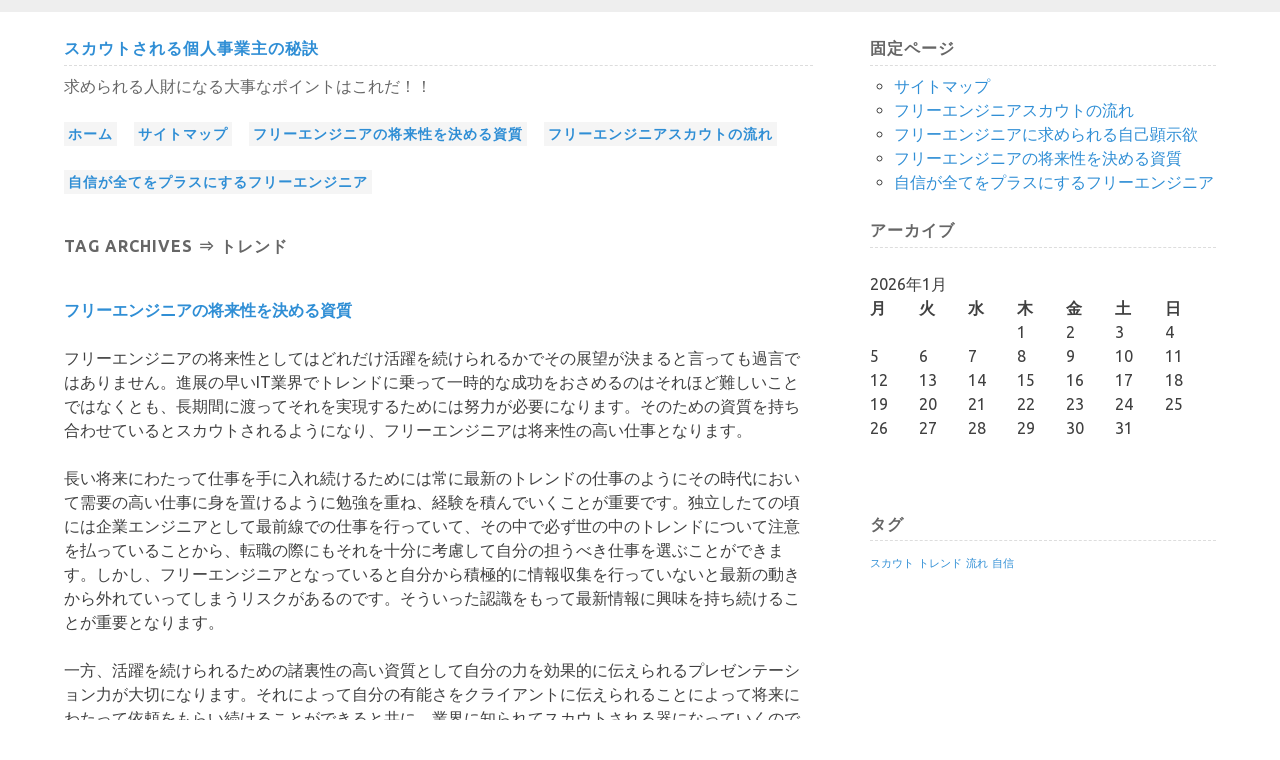

--- FILE ---
content_type: text/html; charset=UTF-8
request_url: http://www.stalkerfishingcharters.com/tag/trend/
body_size: 21979
content:
<!DOCTYPE html>
<html lang="ja"
	prefix="og: https://ogp.me/ns#" >
<head>
<meta charset="UTF-8">
<meta name="viewport" content="width=device-width, initial-scale=1">

<link rel="profile" href="http://gmpg.org/xfn/11">
<link rel="pingback" href="http://www.stalkerfishingcharters.com/xmlrpc.php">


		<!-- All in One SEO 4.1.6.2 -->
		<title>トレンド | スカウトされる個人事業主の秘訣</title>
		<meta name="robots" content="max-image-preview:large" />
		<link rel="canonical" href="http://www.stalkerfishingcharters.com/tag/trend/" />
		<script type="application/ld+json" class="aioseo-schema">
			{"@context":"https:\/\/schema.org","@graph":[{"@type":"WebSite","@id":"http:\/\/www.stalkerfishingcharters.com\/#website","url":"http:\/\/www.stalkerfishingcharters.com\/","name":"\u30b9\u30ab\u30a6\u30c8\u3055\u308c\u308b\u500b\u4eba\u4e8b\u696d\u4e3b\u306e\u79d8\u8a23","description":"\u6c42\u3081\u3089\u308c\u308b\u4eba\u8ca1\u306b\u306a\u308b\u5927\u4e8b\u306a\u30dd\u30a4\u30f3\u30c8\u306f\u3053\u308c\u3060\uff01\uff01","inLanguage":"ja","publisher":{"@id":"http:\/\/www.stalkerfishingcharters.com\/#organization"}},{"@type":"Organization","@id":"http:\/\/www.stalkerfishingcharters.com\/#organization","name":"\u30b9\u30ab\u30a6\u30c8\u3055\u308c\u308b\u500b\u4eba\u4e8b\u696d\u4e3b\u306e\u79d8\u8a23","url":"http:\/\/www.stalkerfishingcharters.com\/"},{"@type":"BreadcrumbList","@id":"http:\/\/www.stalkerfishingcharters.com\/tag\/trend\/#breadcrumblist","itemListElement":[{"@type":"ListItem","@id":"http:\/\/www.stalkerfishingcharters.com\/#listItem","position":1,"item":{"@type":"WebPage","@id":"http:\/\/www.stalkerfishingcharters.com\/","name":"\u30db\u30fc\u30e0","description":"\u30d5\u30ea\u30fc\u30a8\u30f3\u30b8\u30cb\u30a2\u3068\u3057\u3066\u50cd\u304f\u5834\u5408\u306b\u306f\u9069\u6027\u3068\u3057\u3066\u9ad8\u3044\u81ea\u5df1\u9855\u793a\u6b32\u3092\u6301\u3063\u3066\u3044\u308b\u3053\u3068\u304c\u91cd\u8981\u306b\u306a\u308a\u307e\u3059\u3002\u4ed5\u4e8b\u306e\u7372\u5f97\u306e\u5834\u3084\u5f8c\u306e\u30b9\u30ab\u30a6\u30c8\u306e\u767b\u5834\u306b\u81f3\u308b\u307e\u3067\u306b\u304a\u3044\u3066\u81ea\u5df1\u3092\u9069\u5207\u306b\u30a2\u30d4\u30fc\u30eb\u3067\u304d\u308b\u529b\u304c\u91cd\u8981\u306a\u5f79\u5272\u3092\u679c\u305f\u3059\u3053\u3068\u306b\u306a\u308b\u304b\u3089\u3067\u3059\u3002","url":"http:\/\/www.stalkerfishingcharters.com\/"},"nextItem":"http:\/\/www.stalkerfishingcharters.com\/tag\/trend\/#listItem"},{"@type":"ListItem","@id":"http:\/\/www.stalkerfishingcharters.com\/tag\/trend\/#listItem","position":2,"item":{"@type":"WebPage","@id":"http:\/\/www.stalkerfishingcharters.com\/tag\/trend\/","name":"\u30c8\u30ec\u30f3\u30c9","url":"http:\/\/www.stalkerfishingcharters.com\/tag\/trend\/"},"previousItem":"http:\/\/www.stalkerfishingcharters.com\/#listItem"}]},{"@type":"CollectionPage","@id":"http:\/\/www.stalkerfishingcharters.com\/tag\/trend\/#collectionpage","url":"http:\/\/www.stalkerfishingcharters.com\/tag\/trend\/","name":"\u30c8\u30ec\u30f3\u30c9 | \u30b9\u30ab\u30a6\u30c8\u3055\u308c\u308b\u500b\u4eba\u4e8b\u696d\u4e3b\u306e\u79d8\u8a23","inLanguage":"ja","isPartOf":{"@id":"http:\/\/www.stalkerfishingcharters.com\/#website"},"breadcrumb":{"@id":"http:\/\/www.stalkerfishingcharters.com\/tag\/trend\/#breadcrumblist"}}]}
		</script>
		<!-- All in One SEO -->

<link rel='dns-prefetch' href='//fonts.googleapis.com' />
<link rel="alternate" type="application/rss+xml" title="スカウトされる個人事業主の秘訣 &raquo; フィード" href="http://www.stalkerfishingcharters.com/feed/" />
<link rel="alternate" type="application/rss+xml" title="スカウトされる個人事業主の秘訣 &raquo; コメントフィード" href="http://www.stalkerfishingcharters.com/comments/feed/" />
<link rel="alternate" type="application/rss+xml" title="スカウトされる個人事業主の秘訣 &raquo; トレンド タグのフィード" href="http://www.stalkerfishingcharters.com/tag/trend/feed/" />
<style id='wp-img-auto-sizes-contain-inline-css' type='text/css'>
img:is([sizes=auto i],[sizes^="auto," i]){contain-intrinsic-size:3000px 1500px}
/*# sourceURL=wp-img-auto-sizes-contain-inline-css */
</style>
<style id='wp-emoji-styles-inline-css' type='text/css'>

	img.wp-smiley, img.emoji {
		display: inline !important;
		border: none !important;
		box-shadow: none !important;
		height: 1em !important;
		width: 1em !important;
		margin: 0 0.07em !important;
		vertical-align: -0.1em !important;
		background: none !important;
		padding: 0 !important;
	}
/*# sourceURL=wp-emoji-styles-inline-css */
</style>
<style id='wp-block-library-inline-css' type='text/css'>
:root{--wp-block-synced-color:#7a00df;--wp-block-synced-color--rgb:122,0,223;--wp-bound-block-color:var(--wp-block-synced-color);--wp-editor-canvas-background:#ddd;--wp-admin-theme-color:#007cba;--wp-admin-theme-color--rgb:0,124,186;--wp-admin-theme-color-darker-10:#006ba1;--wp-admin-theme-color-darker-10--rgb:0,107,160.5;--wp-admin-theme-color-darker-20:#005a87;--wp-admin-theme-color-darker-20--rgb:0,90,135;--wp-admin-border-width-focus:2px}@media (min-resolution:192dpi){:root{--wp-admin-border-width-focus:1.5px}}.wp-element-button{cursor:pointer}:root .has-very-light-gray-background-color{background-color:#eee}:root .has-very-dark-gray-background-color{background-color:#313131}:root .has-very-light-gray-color{color:#eee}:root .has-very-dark-gray-color{color:#313131}:root .has-vivid-green-cyan-to-vivid-cyan-blue-gradient-background{background:linear-gradient(135deg,#00d084,#0693e3)}:root .has-purple-crush-gradient-background{background:linear-gradient(135deg,#34e2e4,#4721fb 50%,#ab1dfe)}:root .has-hazy-dawn-gradient-background{background:linear-gradient(135deg,#faaca8,#dad0ec)}:root .has-subdued-olive-gradient-background{background:linear-gradient(135deg,#fafae1,#67a671)}:root .has-atomic-cream-gradient-background{background:linear-gradient(135deg,#fdd79a,#004a59)}:root .has-nightshade-gradient-background{background:linear-gradient(135deg,#330968,#31cdcf)}:root .has-midnight-gradient-background{background:linear-gradient(135deg,#020381,#2874fc)}:root{--wp--preset--font-size--normal:16px;--wp--preset--font-size--huge:42px}.has-regular-font-size{font-size:1em}.has-larger-font-size{font-size:2.625em}.has-normal-font-size{font-size:var(--wp--preset--font-size--normal)}.has-huge-font-size{font-size:var(--wp--preset--font-size--huge)}.has-text-align-center{text-align:center}.has-text-align-left{text-align:left}.has-text-align-right{text-align:right}.has-fit-text{white-space:nowrap!important}#end-resizable-editor-section{display:none}.aligncenter{clear:both}.items-justified-left{justify-content:flex-start}.items-justified-center{justify-content:center}.items-justified-right{justify-content:flex-end}.items-justified-space-between{justify-content:space-between}.screen-reader-text{border:0;clip-path:inset(50%);height:1px;margin:-1px;overflow:hidden;padding:0;position:absolute;width:1px;word-wrap:normal!important}.screen-reader-text:focus{background-color:#ddd;clip-path:none;color:#444;display:block;font-size:1em;height:auto;left:5px;line-height:normal;padding:15px 23px 14px;text-decoration:none;top:5px;width:auto;z-index:100000}html :where(.has-border-color){border-style:solid}html :where([style*=border-top-color]){border-top-style:solid}html :where([style*=border-right-color]){border-right-style:solid}html :where([style*=border-bottom-color]){border-bottom-style:solid}html :where([style*=border-left-color]){border-left-style:solid}html :where([style*=border-width]){border-style:solid}html :where([style*=border-top-width]){border-top-style:solid}html :where([style*=border-right-width]){border-right-style:solid}html :where([style*=border-bottom-width]){border-bottom-style:solid}html :where([style*=border-left-width]){border-left-style:solid}html :where(img[class*=wp-image-]){height:auto;max-width:100%}:where(figure){margin:0 0 1em}html :where(.is-position-sticky){--wp-admin--admin-bar--position-offset:var(--wp-admin--admin-bar--height,0px)}@media screen and (max-width:600px){html :where(.is-position-sticky){--wp-admin--admin-bar--position-offset:0px}}
/*wp_block_styles_on_demand_placeholder:69761d4c97ce5*/
/*# sourceURL=wp-block-library-inline-css */
</style>
<style id='classic-theme-styles-inline-css' type='text/css'>
/*! This file is auto-generated */
.wp-block-button__link{color:#fff;background-color:#32373c;border-radius:9999px;box-shadow:none;text-decoration:none;padding:calc(.667em + 2px) calc(1.333em + 2px);font-size:1.125em}.wp-block-file__button{background:#32373c;color:#fff;text-decoration:none}
/*# sourceURL=/wp-includes/css/classic-themes.min.css */
</style>
<link rel='stylesheet' id='plainly-style-css' href='http://www.stalkerfishingcharters.com/wp-content/themes/plainly/style.css?ver=6.9' type='text/css' media='all' />
<link rel='stylesheet' id='plainly-fonts-css' href='//fonts.googleapis.com/css?family=Ubuntu%3A300italic%2C300%2C400italic%2C400%2C500italic%2C500%2C700italic%2C700&#038;subset=latin%2Clatin-ext' type='text/css' media='all' />
<link rel="https://api.w.org/" href="http://www.stalkerfishingcharters.com/wp-json/" /><link rel="alternate" title="JSON" type="application/json" href="http://www.stalkerfishingcharters.com/wp-json/wp/v2/tags/5" /><link rel="EditURI" type="application/rsd+xml" title="RSD" href="http://www.stalkerfishingcharters.com/xmlrpc.php?rsd" />
<meta name="generator" content="WordPress 6.9" />
</head>

<body class="archive tag tag-trend tag-5 wp-theme-plainly">
<div id="page" class="hfeed site">
	
	<a class="skip-link screen-reader-text" href="#content">Skip to content</a>
	<div id="content" class="site-content">
		<div id="primary" class="content-area">
			<main id="main" class="site-main" role="main">
			<header id="masthead" class="site-header" role="banner">
			<div class="site-branding">
				<h1 class="site-title"><a href="http://www.stalkerfishingcharters.com/" rel="home">スカウトされる個人事業主の秘訣</a></h1>
				<h2 class="site-description">求められる人財になる大事なポイントはこれだ！！</h2>
			</div>
			<nav id="site-navigation" class="main-navigation" role="navigation">
				<button class="menu-toggle">Primary Menu</button>
				<div class="menu"><ul>
<li ><a href="http://www.stalkerfishingcharters.com/">ホーム</a></li><li class="page_item page-item-1"><a href="http://www.stalkerfishingcharters.com/sitemap/">サイトマップ</a></li>
<li class="page_item page-item-2"><a href="http://www.stalkerfishingcharters.com/the_quality_which_decides_a_promise_of_a_free_engineer/">フリーエンジニアの将来性を決める資質</a></li>
<li class="page_item page-item-4"><a href="http://www.stalkerfishingcharters.com/flow_of_free_engineer_scouting/">フリーエンジニアスカウトの流れ</a></li>
<li class="page_item page-item-5"><a href="http://www.stalkerfishingcharters.com/a_confidence_is_the_free_engineer_who_makes_everything_positive/">自信が全てをプラスにするフリーエンジニア</a></li>
</ul></div>
			</nav><!-- #site-navigation -->
			</header><!-- #masthead -->
		
			<header class="page-header">
				<h1 class="page-title">
					Tag Archives &rArr; トレンド				</h1>
							</header><!-- .page-header -->

						
				
<article id="post-2" class="post-2 page type-page status-publish hentry">
	<header class="entry-header">
		<h1 class="entry-title"><a href="http://www.stalkerfishingcharters.com/the_quality_which_decides_a_promise_of_a_free_engineer/" rel="bookmark">フリーエンジニアの将来性を決める資質</a></h1>
			</header><!-- .entry-header -->

	<div class="entry-content">
		<p>フリーエンジニアの将来性としてはどれだけ活躍を続けられるかでその展望が決まると言っても過言ではありません。進展の早いIT業界でトレンドに乗って一時的な成功をおさめるのはそれほど難しいことではなくとも、長期間に渡ってそれを実現するためには努力が必要になります。そのための資質を持ち合わせているとスカウトされるようになり、フリーエンジニアは将来性の高い仕事となります。</p>
<p>長い将来にわたって仕事を手に入れ続けるためには常に最新のトレンドの仕事のようにその時代において需要の高い仕事に身を置けるように勉強を重ね、経験を積んでいくことが重要です。独立したての頃には企業エンジニアとして最前線での仕事を行っていて、その中で必ず世の中のトレンドについて注意を払っていることから、転職の際にもそれを十分に考慮して自分の担うべき仕事を選ぶことができます。しかし、フリーエンジニアとなっていると自分から積極的に情報収集を行っていないと最新の動きから外れていってしまうリスクがあるのです。そういった認識をもって最新情報に興味を持ち続けることが重要となります。</p>
<p>一方、活躍を続けられるための諸裏性の高い資質として自分の力を効果的に伝えられるプレゼンテーション力が大切になります。それによって自分の有能さをクライアントに伝えられることによって将来にわたって依頼をもらい続けることができると共に、業界に知られてスカウトされる器になっていくのです。</p>
			</div><!-- .entry-content -->

	<footer class="entry-footer">
		
				<span class="comments-link"><a href="http://www.stalkerfishingcharters.com/the_quality_which_decides_a_promise_of_a_free_engineer/#respond">Leave a comment</a></span>
		
			</footer><!-- .entry-footer -->
</article><!-- #post-## -->
			
			
		
		</main><!-- #main -->
	</div><!-- #primary -->


<div id="secondary" class="widget-area" role="complementary">
	<aside id="pages-2" class="widget widget_pages"><h1 class="widget-title">固定ページ</h1>
			<ul>
				<li class="page_item page-item-1"><a href="http://www.stalkerfishingcharters.com/sitemap/">サイトマップ</a></li>
<li class="page_item page-item-4"><a href="http://www.stalkerfishingcharters.com/flow_of_free_engineer_scouting/">フリーエンジニアスカウトの流れ</a></li>
<li class="page_item page-item-3"><a href="http://www.stalkerfishingcharters.com/">フリーエンジニアに求められる自己顕示欲</a></li>
<li class="page_item page-item-2"><a href="http://www.stalkerfishingcharters.com/the_quality_which_decides_a_promise_of_a_free_engineer/">フリーエンジニアの将来性を決める資質</a></li>
<li class="page_item page-item-5"><a href="http://www.stalkerfishingcharters.com/a_confidence_is_the_free_engineer_who_makes_everything_positive/">自信が全てをプラスにするフリーエンジニア</a></li>
			</ul>

			</aside><aside id="archives-4" class="widget widget_archive"><h1 class="widget-title">アーカイブ</h1>
			<ul>
							</ul>

			</aside><aside id="calendar-3" class="widget widget_calendar"><div id="calendar_wrap" class="calendar_wrap"><table id="wp-calendar" class="wp-calendar-table">
	<caption>2026年1月</caption>
	<thead>
	<tr>
		<th scope="col" aria-label="月曜日">月</th>
		<th scope="col" aria-label="火曜日">火</th>
		<th scope="col" aria-label="水曜日">水</th>
		<th scope="col" aria-label="木曜日">木</th>
		<th scope="col" aria-label="金曜日">金</th>
		<th scope="col" aria-label="土曜日">土</th>
		<th scope="col" aria-label="日曜日">日</th>
	</tr>
	</thead>
	<tbody>
	<tr>
		<td colspan="3" class="pad">&nbsp;</td><td>1</td><td>2</td><td>3</td><td>4</td>
	</tr>
	<tr>
		<td>5</td><td>6</td><td>7</td><td>8</td><td>9</td><td>10</td><td>11</td>
	</tr>
	<tr>
		<td>12</td><td>13</td><td>14</td><td>15</td><td>16</td><td>17</td><td>18</td>
	</tr>
	<tr>
		<td>19</td><td>20</td><td>21</td><td>22</td><td>23</td><td>24</td><td id="today">25</td>
	</tr>
	<tr>
		<td>26</td><td>27</td><td>28</td><td>29</td><td>30</td><td>31</td>
		<td class="pad" colspan="1">&nbsp;</td>
	</tr>
	</tbody>
	</table><nav aria-label="前と次の月" class="wp-calendar-nav">
		<span class="wp-calendar-nav-prev">&nbsp;</span>
		<span class="pad">&nbsp;</span>
		<span class="wp-calendar-nav-next">&nbsp;</span>
	</nav></div></aside><aside id="tag_cloud-4" class="widget widget_tag_cloud"><h1 class="widget-title">タグ</h1><div class="tagcloud"><a href="http://www.stalkerfishingcharters.com/tag/scout/" class="tag-cloud-link tag-link-2 tag-link-position-1" style="font-size: 8pt;" aria-label="スカウト (1個の項目)">スカウト</a>
<a href="http://www.stalkerfishingcharters.com/tag/trend/" class="tag-cloud-link tag-link-5 tag-link-position-2" style="font-size: 8pt;" aria-label="トレンド (1個の項目)">トレンド</a>
<a href="http://www.stalkerfishingcharters.com/tag/flow/" class="tag-cloud-link tag-link-4 tag-link-position-3" style="font-size: 8pt;" aria-label="流れ (1個の項目)">流れ</a>
<a href="http://www.stalkerfishingcharters.com/tag/confidence/" class="tag-cloud-link tag-link-3 tag-link-position-4" style="font-size: 8pt;" aria-label="自信 (1個の項目)">自信</a></div>
</aside><aside id="text-3" class="widget widget_text">			<div class="textwidget"></div>
		</aside></div><!-- #secondary -->

	</div><!-- #content -->

	<footer id="colophon" class="site-footer" role="contentinfo">
		<div class="site-info">
			<a href="http://wordpress.org/">Proudly powered by WordPress</a>
			<span class="sep"> &middot; </span>
			Theme: Plainly by <a href="http://chris.ink/" rel="designer">Chris Rudzki</a>		</div><!-- .site-info -->
	</footer><!-- #colophon -->
</div><!-- #page -->

<script type="speculationrules">
{"prefetch":[{"source":"document","where":{"and":[{"href_matches":"/*"},{"not":{"href_matches":["/wp-*.php","/wp-admin/*","/wp-content/uploads/*","/wp-content/*","/wp-content/plugins/*","/wp-content/themes/plainly/*","/*\\?(.+)"]}},{"not":{"selector_matches":"a[rel~=\"nofollow\"]"}},{"not":{"selector_matches":".no-prefetch, .no-prefetch a"}}]},"eagerness":"conservative"}]}
</script>
<script type="text/javascript" src="http://www.stalkerfishingcharters.com/wp-content/themes/plainly/js/navigation.js?ver=20120206" id="plainly-navigation-js"></script>
<script type="text/javascript" src="http://www.stalkerfishingcharters.com/wp-content/themes/plainly/js/skip-link-focus-fix.js?ver=20130115" id="plainly-skip-link-focus-fix-js"></script>
<script id="wp-emoji-settings" type="application/json">
{"baseUrl":"https://s.w.org/images/core/emoji/17.0.2/72x72/","ext":".png","svgUrl":"https://s.w.org/images/core/emoji/17.0.2/svg/","svgExt":".svg","source":{"concatemoji":"http://www.stalkerfishingcharters.com/wp-includes/js/wp-emoji-release.min.js?ver=6.9"}}
</script>
<script type="module">
/* <![CDATA[ */
/*! This file is auto-generated */
const a=JSON.parse(document.getElementById("wp-emoji-settings").textContent),o=(window._wpemojiSettings=a,"wpEmojiSettingsSupports"),s=["flag","emoji"];function i(e){try{var t={supportTests:e,timestamp:(new Date).valueOf()};sessionStorage.setItem(o,JSON.stringify(t))}catch(e){}}function c(e,t,n){e.clearRect(0,0,e.canvas.width,e.canvas.height),e.fillText(t,0,0);t=new Uint32Array(e.getImageData(0,0,e.canvas.width,e.canvas.height).data);e.clearRect(0,0,e.canvas.width,e.canvas.height),e.fillText(n,0,0);const a=new Uint32Array(e.getImageData(0,0,e.canvas.width,e.canvas.height).data);return t.every((e,t)=>e===a[t])}function p(e,t){e.clearRect(0,0,e.canvas.width,e.canvas.height),e.fillText(t,0,0);var n=e.getImageData(16,16,1,1);for(let e=0;e<n.data.length;e++)if(0!==n.data[e])return!1;return!0}function u(e,t,n,a){switch(t){case"flag":return n(e,"\ud83c\udff3\ufe0f\u200d\u26a7\ufe0f","\ud83c\udff3\ufe0f\u200b\u26a7\ufe0f")?!1:!n(e,"\ud83c\udde8\ud83c\uddf6","\ud83c\udde8\u200b\ud83c\uddf6")&&!n(e,"\ud83c\udff4\udb40\udc67\udb40\udc62\udb40\udc65\udb40\udc6e\udb40\udc67\udb40\udc7f","\ud83c\udff4\u200b\udb40\udc67\u200b\udb40\udc62\u200b\udb40\udc65\u200b\udb40\udc6e\u200b\udb40\udc67\u200b\udb40\udc7f");case"emoji":return!a(e,"\ud83e\u1fac8")}return!1}function f(e,t,n,a){let r;const o=(r="undefined"!=typeof WorkerGlobalScope&&self instanceof WorkerGlobalScope?new OffscreenCanvas(300,150):document.createElement("canvas")).getContext("2d",{willReadFrequently:!0}),s=(o.textBaseline="top",o.font="600 32px Arial",{});return e.forEach(e=>{s[e]=t(o,e,n,a)}),s}function r(e){var t=document.createElement("script");t.src=e,t.defer=!0,document.head.appendChild(t)}a.supports={everything:!0,everythingExceptFlag:!0},new Promise(t=>{let n=function(){try{var e=JSON.parse(sessionStorage.getItem(o));if("object"==typeof e&&"number"==typeof e.timestamp&&(new Date).valueOf()<e.timestamp+604800&&"object"==typeof e.supportTests)return e.supportTests}catch(e){}return null}();if(!n){if("undefined"!=typeof Worker&&"undefined"!=typeof OffscreenCanvas&&"undefined"!=typeof URL&&URL.createObjectURL&&"undefined"!=typeof Blob)try{var e="postMessage("+f.toString()+"("+[JSON.stringify(s),u.toString(),c.toString(),p.toString()].join(",")+"));",a=new Blob([e],{type:"text/javascript"});const r=new Worker(URL.createObjectURL(a),{name:"wpTestEmojiSupports"});return void(r.onmessage=e=>{i(n=e.data),r.terminate(),t(n)})}catch(e){}i(n=f(s,u,c,p))}t(n)}).then(e=>{for(const n in e)a.supports[n]=e[n],a.supports.everything=a.supports.everything&&a.supports[n],"flag"!==n&&(a.supports.everythingExceptFlag=a.supports.everythingExceptFlag&&a.supports[n]);var t;a.supports.everythingExceptFlag=a.supports.everythingExceptFlag&&!a.supports.flag,a.supports.everything||((t=a.source||{}).concatemoji?r(t.concatemoji):t.wpemoji&&t.twemoji&&(r(t.twemoji),r(t.wpemoji)))});
//# sourceURL=http://www.stalkerfishingcharters.com/wp-includes/js/wp-emoji-loader.min.js
/* ]]> */
</script>

</body>
</html>


--- FILE ---
content_type: text/css
request_url: http://www.stalkerfishingcharters.com/wp-content/themes/plainly/style.css?ver=6.9
body_size: 20367
content:
/*
Theme Name: Plainly
Theme URI: http://chris.ink/theme/
Author: Chris Rudzki
Author URI: http://chris.ink/
Description: A clean theme that's vaguely like a beloved old notebook kept deep in the drawer
Version: 1.2.4
License: GNU General Public License v2 or later
License URI: http://www.gnu.org/licenses/gpl-2.0.html
Text Domain: plainly
Tags: two-columns, fluid-layout, responsive-layout, custom-menu, light

This theme, like WordPress, is licensed under the GPL.
Use it to make something cool, have fun, and share what you've learned with others.

Plainly WordPress Theme, (C) 2014 Chris Rudzki
Plainly is based on Underscores http://underscores.me/, (C) 2012-2014 Automattic, Inc.

Resetting and rebuilding styles have been helped along thanks to the fine work of
Eric Meyer http://meyerweb.com/eric/tools/css/reset/index.html
along with Nicolas Gallagher and Jonathan Neal http://necolas.github.com/normalize.css/
and Blueprint http://www.blueprintcss.org/
*/
/*--------------------------------------------------------------
>>> TABLE OF CONTENTS:
----------------------------------------------------------------
1.0 - Reset
2.0 - Typography
3.0 - Elements
4.0 - Forms
5.0 - Navigation
	5.1 - Links
	5.2 - Menus
6.0 - Accessibility
7.0 - Alignments
8.0 - Clearings
9.0 - Widgets
10.0 - Content
	10.1 - Posts and pages
	10.2 - Asides
	10.3 - Comments
11.0 - Infinite scroll
12.0 - Media
	12.1 - Captions
	12.2 - Galleries
13.0 - Structure
14.0 - Color scheme	
--------------------------------------------------------------*/

/*--------------------------------------------------------------
1.0 - Reset
--------------------------------------------------------------*/
html, body, div, span, applet, object, iframe,
h1, h2, h3, h4, h5, h6, p, blockquote, pre,
a, abbr, acronym, address, big, cite, code,
del, dfn, em, font, ins, kbd, q, s, samp,
small, strike, strong, sub, sup, tt, var,
dl, dt, dd, ol, ul, li,
fieldset, form, label, legend,
table, caption, tbody, tfoot, thead, tr, th, td {
	border: 0;
	font-family: inherit;
	font-size: 100%;
	font-style: inherit;
	font-weight: inherit;
	margin: 0;
	outline: 0;
	padding: 0;
	vertical-align: baseline;
}

html {
	font-size: 62.5%; /* Corrects text resizing oddly in IE6/7 when body font-size is set using em units http://clagnut.com/blog/348/#c790 */
	overflow-y: scroll; /* Keeps page centered in all browsers regardless of content height */
	-webkit-text-size-adjust: 100%; /* Prevents iOS text size adjust after orientation change, without disabling user zoom */
	-ms-text-size-adjust:     100%; /* www.456bereastreet.com/archive/201012/controlling_text_size_in_safari_for_ios_without_disabling_user_zoom/ */
}

*,
*:before,
*:after { /* apply a natural box layout model to all elements; see http://www.paulirish.com/2012/box-sizing-border-box-ftw/ */
	-webkit-box-sizing: border-box; /* Not needed for modern webkit but still used by Blackberry Browser 7.0; see http://caniuse.com/#search=box-sizing */
	-moz-box-sizing:    border-box; /* Still needed for Firefox 28; see http://caniuse.com/#search=box-sizing */
	box-sizing:         border-box;
}

body {
	background: #fff; /* Fallback for when there is no custom background color defined. */
}

article,
aside,
details,
figcaption,
figure,
footer,
header,
main,
nav,
section {
	display: block;
}

ol,
ul {
	list-style: none;
}

table { /* tables still need 'cellspacing="0"' in the markup */
	border-collapse: separate;
	border-spacing: 0;
}

caption,
th,
td {
	font-weight: normal;
	text-align: left;
}

blockquote:before,
blockquote:after,
q:before,
q:after {
	content: "";
}

blockquote,
q {
	quotes: "" "";
}

a:focus {
	outline: thin dotted;
}

a:hover,
a:active {
	outline: 0;
}

a img {
	border: 0;
}

/*--------------------------------------------------------------
2.0 Typography
--------------------------------------------------------------*/
body,
button,
input,
select,
textarea {
	color: #404040;
	font-family: 'Ubuntu', sans-serif;
	font-size: 16px;
	font-size: 1.6rem;
	line-height: 1.5;
}

h1,
h2,
h3,
h4,
h5,
h6 {
	clear: both;
	font-weight: bold;
}

p {
	margin-bottom: 1.5em;
}

b,
strong {
	font-weight: bold;
}

dfn,
cite,
em,
i {
	font-style: italic;
}

blockquote {
	color: #666;
	padding-left: 1.5em;
	border-left: 0.5em solid #eee;
}

address {
	margin: 0 0 1.5em;
}

pre {
	background: #eee;
	font-family: "Courier 10 Pitch", Courier, monospace;
	font-size: 15px;
	font-size: 1.5rem;
	line-height: 1.6;
	margin-bottom: 1.6em;
	max-width: 100%;
	overflow: auto;
	padding: 1.6em;
}

code,
kbd,
tt,
var {
	font: 15px Monaco, Consolas, "Andale Mono", "DejaVu Sans Mono", monospace;
}

abbr,
acronym {
	border-bottom: 1px dotted #666;
	cursor: help;
}

mark,
ins {
	background: #fff9c0;
	text-decoration: none;
}

sup,
sub {
	font-size: 75%;
	height: 0;
	line-height: 0;
	position: relative;
	vertical-align: baseline;
}

sup {
	bottom: 1ex;
}

sub {
	top: .5ex;
}

small {
	font-size: 75%;
}

big {
	font-size: 125%;
}

.edit-link {
	margin-bottom: 1.5em;
}

.nav-links {
	font-weight: bold;
}

.page-title {
	font-weight: bold;
	letter-spacing: 1px;
	margin-bottom: 2.5em;
	text-transform: uppercase;
}

.site-title {
	border-bottom: 1px dashed #ddd;
	letter-spacing: 1px;
	margin-bottom: 0.5em;
	padding-bottom: 0.3em;
	text-transform: uppercase;
}

.site-description {
	font-weight: normal;
}

.taxonomy-description {
	color: #666;
	font-style: italic;
	margin-top: -2.5em;
	margin-bottom: 2.5em;
}

.widget-title {
	border-bottom: 1px dashed #ddd;
	margin-bottom: 0.5em;
	padding-bottom: 0.3em;
}

.widget-title,
.nav-links {
	letter-spacing: 1px;
	text-transform: uppercase;
}

/*--------------------------------------------------------------
3.0 Elements
--------------------------------------------------------------*/
hr {
	background-color: #ccc;
	border: 0;
	height: 1px;
	margin-bottom: 1.5em;
}

ul,
ol {
	margin: 0 0 1.5em 3em;
}

.widget ul,
.widget ol {
	margin-left: 1.5em;
}

ul {
	list-style: circle;
}

ol {
	list-style: decimal;
}

li > ul,
li > ol {
	margin-bottom: 0;
	margin-left: 1.5em;
}

dt {
	font-weight: bold;
}

dd {
	margin: 0 1.5em 1.5em;
}

img {
	height: auto; /* Make sure images are scaled correctly. */
	max-width: 100%; /* Adhere to container width. */
}

figure {
	margin: 0;
}

table {
	margin: 0 0 1.5em;
	width: 100%;
}

th {
	font-weight: bold;
}

/*--------------------------------------------------------------
4.0 Forms
--------------------------------------------------------------*/
button,
input,
select,
textarea {
	font-size: 100%; /* Corrects font size not being inherited in all browsers */
	margin: 0; /* Addresses margins set differently in IE6/7, F3/4, S5, Chrome */
	vertical-align: baseline; /* Improves appearance and consistency in all browsers */
}

button,
input[type="button"],
input[type="reset"],
input[type="submit"] {
	border: 1px solid;
	border-color: #ccc #ccc #bbb;
	border-radius: 3px;
	background: #e6e6e6;
	box-shadow: inset 0 1px 0 rgba(255, 255, 255, 0.5), inset 0 15px 17px rgba(255, 255, 255, 0.5), inset 0 -5px 12px rgba(0, 0, 0, 0.05);
	color: rgba(0, 0, 0, .8);
	cursor: pointer; /* Improves usability and consistency of cursor style between image-type 'input' and others */
	-webkit-appearance: button; /* Corrects inability to style clickable 'input' types in iOS */
	font-size: 12px;
	font-size: 1.2rem;
	line-height: 1;
	padding: .6em 1em .4em;
	text-shadow: 0 1px 0 rgba(255, 255, 255, 0.8);
}

button:hover,
input[type="button"]:hover,
input[type="reset"]:hover,
input[type="submit"]:hover {
	border-color: #ccc #bbb #aaa;
	box-shadow: inset 0 1px 0 rgba(255, 255, 255, 0.8), inset 0 15px 17px rgba(255, 255, 255, 0.8), inset 0 -5px 12px rgba(0, 0, 0, 0.02);
}

button:focus,
input[type="button"]:focus,
input[type="reset"]:focus,
input[type="submit"]:focus,
button:active,
input[type="button"]:active,
input[type="reset"]:active,
input[type="submit"]:active {
	border-color: #aaa #bbb #bbb;
	box-shadow: inset 0 -1px 0 rgba(255, 255, 255, 0.5), inset 0 2px 5px rgba(0, 0, 0, 0.15);
}

input[type="checkbox"],
input[type="radio"] {
	padding: 0; /* Addresses excess padding in IE8/9 */
}

input[type="search"] {
	-webkit-appearance: textfield; /* Addresses appearance set to searchfield in S5, Chrome */
	-webkit-box-sizing: content-box; /* Addresses box sizing set to border-box in S5, Chrome (include -moz to future-proof) */
	-moz-box-sizing:    content-box;
	box-sizing:         content-box;
}

input[type="search"]::-webkit-search-decoration { /* Corrects inner padding displayed oddly in S5, Chrome on OSX */
	-webkit-appearance: none;
}

button::-moz-focus-inner,
input::-moz-focus-inner { /* Corrects inner padding and border displayed oddly in FF3/4 www.sitepen.com/blog/2008/05/14/the-devils-in-the-details-fixing-dojos-toolbar-buttons/ */
	border: 0;
	padding: 0;
}

input[type="text"],
input[type="email"],
input[type="url"],
input[type="password"],
input[type="search"],
textarea {
	color: #666;
	border: 1px solid #ccc;
	border-radius: 3px;
}

input[type="text"]:focus,
input[type="email"]:focus,
input[type="url"]:focus,
input[type="password"]:focus,
input[type="search"]:focus,
textarea:focus {
	color: #111;
}

input[type="text"],
input[type="email"],
input[type="url"],
input[type="password"],
input[type="search"] {
	padding: 3px;
}

textarea {
	overflow: auto; /* Removes default vertical scrollbar in IE6/7/8/9 */
	padding-left: 3px;
	vertical-align: top; /* Improves readability and alignment in all browsers */
	width: 100%;
}

/*--------------------------------------------------------------
5.0 Navigation
--------------------------------------------------------------*/
/*--------------------------------------------------------------
5.1 Links
--------------------------------------------------------------*/
a {
	text-decoration: none;
}

.entry-content a,
.page-content a,
.comment-content a {
	font-weight: bold;
	text-decoration: underline;
}

a:visited {
}

.entry-meta a {
	font-weight: bold;
}

/*--------------------------------------------------------------
5.2 Menus
--------------------------------------------------------------*/
.main-navigation {
	clear: both;
	display: block;
}

.main-navigation ul {
	list-style: none;
	margin: 0;
	padding-left: 0;
}

.main-navigation li {
	float: left;
	margin: 1.5em 1em 0 0;
	position: relative;
}

.main-navigation li > a {
	background: #f5f5f5;
	font-size: 85%;
	font-weight: bold;
	letter-spacing: 1px;
	margin-right: 1px;
	padding: 2px 4px;
	text-transform: uppercase;
	text-decoration: none;
}

.main-navigation a {
	display: block;
}

.main-navigation ul ul {
	background: #f5f5f5;
	float: left;
	padding: 0.75em 1em;
	position: absolute;
	top: 1.5em;
	left: -999em;
	z-index: 99999;
}

.main-navigation ul ul ul {
	left: -999em;
	top: 0;
}

.main-navigation ul ul a {
	width: 200px;
}

.main-navigation ul ul li {
	margin: 0.5em 0 0.5em 0;
}

.main-navigation li:hover > a {
}

.main-navigation ul ul :hover > a {
}

.main-navigation ul ul a:hover {
}

.main-navigation ul li:hover > ul {
	left: auto;
}

.main-navigation ul ul li:hover > ul {
	left: 100%;
}

.main-navigation .current_page_item a,
.main-navigation .current-menu-item a {
}

/* Small menu */
.menu-toggle {
	display: none;
	margin: 1.5em auto 0 auto;
}

@media screen and (max-width: 600px) {
	.menu-toggle,
	.main-navigation.toggled .nav-menu {
		display: block;
	}

	.main-navigation.toggled .nav-menu {
		margin-top: 1.5em;
	}

	.main-navigation li {
		float: none;
		margin-bottom: 0.5em;
	}
	
	.main-navigation li > a {
		padding: 0.5em;
	}

	.main-navigation ul {
		display: none;
	}
}

.site-main .comment-navigation,
.site-main .paging-navigation,
.site-main .post-navigation {
	margin: 0 0 1.5em;
	overflow: hidden;
}

.comment-navigation .nav-previous,
.paging-navigation .nav-previous,
.post-navigation .nav-previous {
	float: left;
	width: 50%;
}

.comment-navigation .nav-next,
.paging-navigation .nav-next,
.post-navigation .nav-next {
	float: right;
	text-align: right;
	width: 50%;
}

/*--------------------------------------------------------------
6.0 Accessibility
--------------------------------------------------------------*/
/* Text meant only for screen readers */
.screen-reader-text {
	clip: rect(1px, 1px, 1px, 1px);
	position: absolute !important;
	height: 1px;
	width: 1px;
	overflow: hidden;
}

.screen-reader-text:hover,
.screen-reader-text:active,
.screen-reader-text:focus {
	background-color: #f1f1f1;
	border-radius: 3px;
	box-shadow: 0 0 2px 2px rgba(0, 0, 0, 0.6);
	clip: auto !important;
	color: #21759b;
	display: block;
	font-size: 14px;
	font-weight: bold;
	height: auto;
	left: 5px;
	line-height: normal;
	padding: 15px 23px 14px;
	text-decoration: none;
	top: 5px;
	width: auto;
	z-index: 100000; /* Above WP toolbar */
}

/*--------------------------------------------------------------
7.0 Alignments
--------------------------------------------------------------*/
.alignleft {
	display: inline;
	float: left;
	margin-right: 1.5em;
}

.alignright {
	display: inline;
	float: right;
	margin-left: 1.5em;
}

.aligncenter {
	clear: both;
	display: block;
	margin: 0 auto;
}

/*--------------------------------------------------------------
8.0 Clearings
--------------------------------------------------------------*/
.clear:before,
.clear:after,
.entry-content:before,
.entry-content:after,
.comment-content:before,
.comment-content:after,
.site-header:before,
.site-header:after,
.site-content:before,
.site-content:after,
.site-footer:before,
.site-footer:after {
	content: '';
	display: table;
}

.clear:after,
.entry-content:after,
.comment-content:after,
.site-header:after,
.site-content:after,
.site-footer:after {
	clear: both;
}

/*--------------------------------------------------------------
9.0 Widgets
--------------------------------------------------------------*/
.widget {
	margin: 0 0 1.5em;
}

#primary .widget {
	margin-top: 1.5em;
}

/* Make sure select elements fit in widgets */
.widget select {
	max-width: 100%;
}

.widget_search .search-submit {
	display: none;
}

.widget_rss li a {
	display: block;
	font-weight: bold;
}

.widget_rss li {
	margin-bottom: 1.5em;
}

.widget_rss ul {
	list-style: none;
	margin-left: 0;
}

.widget_rss .rss-date {
	color: #666;
	display: block;
	font-weight: bold;
}

/*--------------------------------------------------------------
10.0 Content
--------------------------------------------------------------*/
/*--------------------------------------------------------------
10.1 Posts and pages
--------------------------------------------------------------*/
.sticky {
	display: block;
}

.hentry {
	margin: 0 0 3em;
}

.byline,
.updated:not(.published) {
	display: none;
}

.group-blog .byline {
	display: inline;
}

.page-content,
.entry-content,
.entry-summary {
	margin: 1.5em 0 0;
}

.page-links {
	clear: both;
	margin: 0 0 1.5em;
}

.entry-meta,
.entry-footer {
	color: #888;
}

.entry-footer {
	margin-bottom: 1.5em;
}

.cat-links,
.tags-links,
.edit-link {
	display: block;
}

/*--------------------------------------------------------------
10.2 Asides
--------------------------------------------------------------*/
.blog .format-aside .entry-title,
.archive .format-aside .entry-title,
.blog .format-aside .tags-links,
.archive .format-aside .cat-links,
.blog .format-aside .cat-links,
.archive .format-aside .tags-links {
	display: none;
	margin: 0;
}

.blog .format-aside .entry-footer,
.archive .format-aside .entry-footer {
	margin: 0;
}

/*--------------------------------------------------------------
10.3 Comments
--------------------------------------------------------------*/
.comment-content a {
	word-wrap: break-word;
}

.bypostauthor {
	display: block;
}

.comments-title {
	margin-bottom: 1.5em;
}

#comments ol {
	list-style: none;
}

#comments ol.children {
	padding-left: 1.5em;
	border-left: 0.5em solid #eee;
}

#comments .says {
	display: none;
}

#comments .comment-meta {
	margin-bottom: 1.5em;
}

.comment-list {
	margin-left: 0;
	margin-bottom: 3em;
}

.comment-list article {
	margin-bottom: 2.5em;
}

.comment-author {
	color: #666;
}

.comment-author img { display: none;}

.comment-metadata > a {
	color: #666;
	font-style: italic;
}

.comment-edit-link {
	font-size: 85%;
	font-style: normal;
}

.comment-reply-link {
	font-weight: bold;
}

.logged-in-as {
	color: #666;
	font-style: italic;
}

/*--------------------------------------------------------------
11.0 Infinite scroll
--------------------------------------------------------------*/
/* Globally hidden elements when Infinite Scroll is supported and in use. */
.infinite-scroll .paging-navigation, /* Older / Newer Posts Navigation (always hidden) */
.infinite-scroll.neverending .site-footer { /* Theme Footer (when set to scrolling) */
	display: none;
}

/* When Infinite Scroll has reached its end we need to re-display elements that were hidden (via .neverending) before */
.infinity-end.neverending .site-footer {
	display: block;
}

/*--------------------------------------------------------------
12.0 Media
--------------------------------------------------------------*/
.page-content img.wp-smiley,
.entry-content img.wp-smiley,
.comment-content img.wp-smiley {
	border: none;
	margin-bottom: 0;
	margin-top: 0;
	padding: 0;
}

.wp-post-image {
	display: inline;
	float: right;
	margin-left: 1.5em;
}

/* Make sure embeds and iframes fit their containers */
embed,
iframe,
object {
	max-width: 100%;
}

/*--------------------------------------------------------------
12.1 Captions
--------------------------------------------------------------*/
.wp-caption {
	margin-bottom: 1.5em;
	max-width: 100%;
}

.wp-caption img[class*="wp-image-"] {
	display: block;
	margin: 0 auto;
}

.wp-caption-text {
	font-size: 80%;
	color:#666;
	text-align: center;
}

.wp-caption .wp-caption-text {
	margin: 0.8075em 0;
}

/*--------------------------------------------------------------
12.2 Galleries
--------------------------------------------------------------*/
.gallery {
	margin-bottom: 1.5em;
}

.gallery-item {
	display: inline-block;
	margin-bottom: 1.5em;
	text-align: center;
	vertical-align: top;
	width: 100%;
}

.gallery-columns-2 .gallery-item {
	max-width: 50%;
}

.gallery-columns-3 .gallery-item {
	max-width: 33.33%;
}

.gallery-columns-4 .gallery-item {
	max-width: 25%;
}

.gallery-columns-5 .gallery-item {
	max-width: 20%;
}

.gallery-columns-6 .gallery-item {
	max-width: 16.66%;
}

.gallery-columns-7 .gallery-item {
	max-width: 14.28%;
}

.gallery-columns-8 .gallery-item {
	max-width: 12.5%;
}

.gallery-columns-9 .gallery-item {
	max-width: 11.11%;
}

.gallery-caption {
	display: block;
}

/*--------------------------------------------------------------
13.0 Structure
--------------------------------------------------------------*/

body {
	border-top-style: solid;
	border-top-width: 0.75em;
}

#page {
}

#masthead {
	margin-bottom: 2.5em;
}

#content {
	clear: both;
	margin: 0 5%;
}

#content {
	margin-top: 1.5em;
}

.content-area {
	float: left;
	margin: 0 -35% 0 0;
	width: 100%;
}
.site-main {
	margin: 0 35% 0 0;
}
.site-content .widget-area {
	float: right;
	/* overflow: hidden; */
	width: 30%;
}
.site-footer {
	clear: both;
	padding: 1.5em 5%;
	width: 100%;
}

/* Footer fix */

html,
body {
	height:100%;
}

#page {
	min-height:100%;
	position:relative;
}

#content {
	padding-bottom: 7.5em;   /* Height of the footer element */
}
.site-footer {
	height:4.5em;
	position:absolute;
	bottom:0;
	left:0;
}

/* Single-column layout for small viewports */

@media screen and (max-width: 600px) {
	.content-area {
		float: none;
		margin: 0;
	}
	.site-main {
		margin: 0;
	}
	.site-content .widget-area {
		float: none;
		width: 100%;
	}

	#content {
		padding-bottom: 6em;
	}

	#secondary {
		border-top: 1px solid #ddd;
		padding-top: 1.5em;
	}

	.site-footer {
		height: 6em;
	}

	.site-footer a:first-child {
		display: block;
	}

	.site-footer .sep {
		display: none;
	}
}

/*--------------------------------------------------------------
14.0 Color scheme
--------------------------------------------------------------*/

body {
	border-top-color: #eee;
}

a {
	color: #2F8ED5;
}

a:hover,
a:focus,
a:active {
	color: #84BCE6;
}

.entry-meta a {
	color: #666;
}

.entry-title {
	color: #2F8ED5;
}
.site-footer,
.site-description {
	color: #666;
}

.site-footer {
	background: #f5f5f5;
}

h1,
h2,
h3,
h4,
h5,
h6 {
	color: #666;
}


